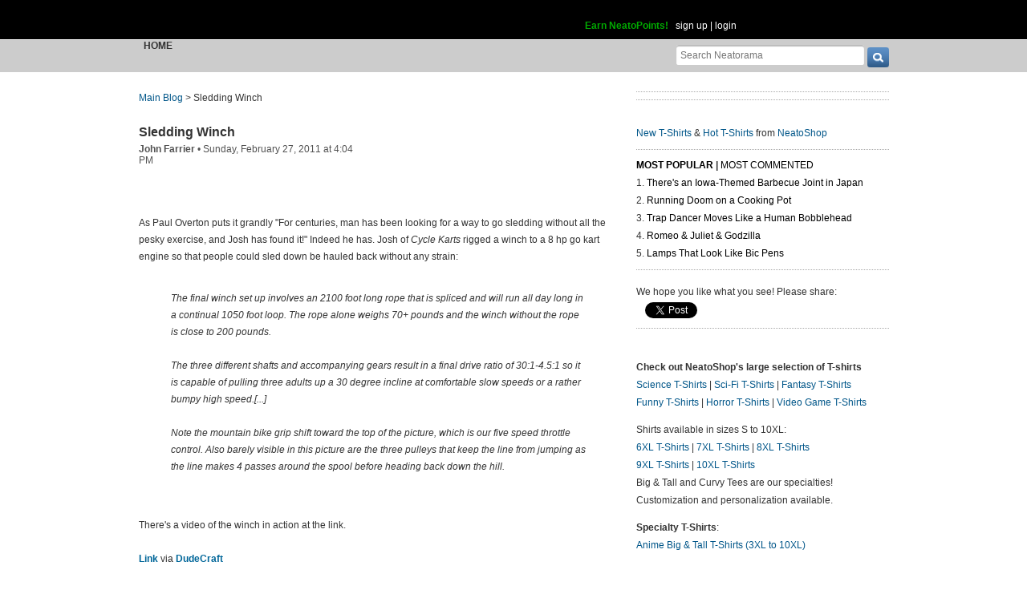

--- FILE ---
content_type: text/html; charset=UTF-8
request_url: https://www.neatorama.com/api/nonce/
body_size: 205
content:
{"time":1768760695,"hash":"3cac8124556b6e2529a5e0c7e7149c3b"}

--- FILE ---
content_type: text/html; charset=UTF-8
request_url: https://www.neatorama.com/comment/listing/
body_size: 1391
content:
"<article id=\"comment-85012\" data-type=\"post-35695\" data-parent=\"85012\" class=\"comment-single comment-by-5190 parent comm-parent-85012\" data-status=\"published\">\n  <div id=\"commentself-85012\" class=\"comment-self commentself-by-5190\">\n          \n      <span class=\"comm-tools\">\n                  \n                        <\/span>\n    \n    <footer>\n      <span class=\"byline\">\n                \n        <span class=\"author\">\n                    <span id=\"commname-85012\" class=\"name\"><a href=\"https:\/\/www.neatorama.com\/whois\/5190\/\" rel=\"author\" itemprop=\"author\" class=\"userlink author-name\" title=\"Profile for f1rstman - Member Since Aug 4th, 2012\">f1rstman<\/a><\/span>\n\n          \n                  <\/span>\n\n        <span> &bull; <\/span>\n\n                  <a href=\"https:\/\/www.neatorama.com\/2011\/02\/27\/sledding-winch\/#comment-85012\" rel=\"nofollow\" title=\"Permanent link to this comment\" class=\"comm-date\">\n            \n          <time datetime=\"2011-02-27T16:21:40-0800\" pubdate>27Feb11 4:21pm<\/time>\n                  <\/a>\n        \n        <span> &bull; <\/span>\n\n        <span class=\"comm-likes\">\n                                <a href=\"#\" rel=\"nofollow\" class=\"comm-like icon-outer\" id=\"commlike-85012\" title=\"Like this comment\">\n              <span class=\"comm-liketext\">0<\/span>&nbsp;<span class=\"heart\"><\/span>\n            <\/a>\n                  <\/span>\n\n              <\/span>\n      \n          <\/footer>\n\n    <div class=\"comm-content\">\n      \n      <div class=\"comm-body\">Just what America needs... another way to avoid exercise.  As a kid, I seem to remember that the climb up the hill made the trip down even more fun!<\/div>\n\n      <div class=\"comm-hidabuse\">\n        <em>Abusive comment hidden.<\/em>\n        <a href=\"#\" class=\"comm-showabuse\" id=\"commshowabuse-85012\">(Show it anyway.)<\/a>\n      <\/div>\n    <\/div>\n\n      <\/div> \n\n  \n  <\/article>\n<article id=\"comment-85014\" data-type=\"post-35695\" data-parent=\"85014\" class=\"comment-single comment-by-8788 parent comm-parent-85014\" data-status=\"published\">\n  <div id=\"commentself-85014\" class=\"comment-self commentself-by-8788\">\n          \n      <span class=\"comm-tools\">\n                  \n                        <\/span>\n    \n    <footer>\n      <span class=\"byline\">\n                \n        <span class=\"author\">\n                    <span id=\"commname-85014\" class=\"name\"><a href=\"https:\/\/www.neatorama.com\/whois\/8788\/\" rel=\"author\" itemprop=\"author\" class=\"userlink author-name\" title=\"Profile for Mitch 4 - Member Since Aug 4th, 2012\">Mitch 4<\/a><\/span>\n\n          \n                  <\/span>\n\n        <span> &bull; <\/span>\n\n                  <a href=\"https:\/\/www.neatorama.com\/2011\/02\/27\/sledding-winch\/#comment-85014\" rel=\"nofollow\" title=\"Permanent link to this comment\" class=\"comm-date\">\n            \n          <time datetime=\"2011-02-28T02:49:59-0800\" pubdate>28Feb11 2:49am<\/time>\n                  <\/a>\n        \n        <span> &bull; <\/span>\n\n        <span class=\"comm-likes\">\n                                <a href=\"#\" rel=\"nofollow\" class=\"comm-like icon-outer\" id=\"commlike-85014\" title=\"Like this comment\">\n              <span class=\"comm-liketext\">0<\/span>&nbsp;<span class=\"heart\"><\/span>\n            <\/a>\n                  <\/span>\n\n              <\/span>\n      \n          <\/footer>\n\n    <div class=\"comm-content\">\n      \n      <div class=\"comm-body\">Good job. Regular sledding doesn't pollute the air enough.<\/div>\n\n      <div class=\"comm-hidabuse\">\n        <em>Abusive comment hidden.<\/em>\n        <a href=\"#\" class=\"comm-showabuse\" id=\"commshowabuse-85014\">(Show it anyway.)<\/a>\n      <\/div>\n    <\/div>\n\n      <\/div> \n\n  \n  <\/article>\n<article id=\"comment-85015\" data-type=\"post-35695\" data-parent=\"85015\" class=\"comment-single comment-by-14275 parent comm-parent-85015\" data-status=\"published\">\n  <div id=\"commentself-85015\" class=\"comment-self commentself-by-14275\">\n          \n      <span class=\"comm-tools\">\n                  \n                        <\/span>\n    \n    <footer>\n      <span class=\"byline\">\n                \n        <span class=\"author\">\n                    <span id=\"commname-85015\" class=\"name\"><a href=\"https:\/\/www.neatorama.com\/whois\/14275\/\" rel=\"author\" itemprop=\"author\" class=\"userlink author-name\" title=\"Profile for xadrian - Member Since Aug 7th, 2012\">xadrian<\/a><\/span>\n\n          \n                  <\/span>\n\n        <span> &bull; <\/span>\n\n                  <a href=\"https:\/\/www.neatorama.com\/2011\/02\/27\/sledding-winch\/#comment-85015\" rel=\"nofollow\" title=\"Permanent link to this comment\" class=\"comm-date\">\n            \n          <time datetime=\"2011-02-28T06:08:05-0800\" pubdate>28Feb11 6:08am<\/time>\n                  <\/a>\n        \n        <span> &bull; <\/span>\n\n        <span class=\"comm-likes\">\n                                <a href=\"#\" rel=\"nofollow\" class=\"comm-like icon-outer\" id=\"commlike-85015\" title=\"Like this comment\">\n              <span class=\"comm-liketext\">0<\/span>&nbsp;<span class=\"heart\"><\/span>\n            <\/a>\n                  <\/span>\n\n              <\/span>\n      \n          <\/footer>\n\n    <div class=\"comm-content\">\n      \n      <div class=\"comm-body\">There's a place outside of Winter Park, CO that does big hill tube sledding that has a \"lift\" like this.  It's kind of weird, you lay on your belly and hold on to this thing as it drags you up.<br\/><br\/>Admittedly, it's a much bigger hill.<\/div>\n\n      <div class=\"comm-hidabuse\">\n        <em>Abusive comment hidden.<\/em>\n        <a href=\"#\" class=\"comm-showabuse\" id=\"commshowabuse-85015\">(Show it anyway.)<\/a>\n      <\/div>\n    <\/div>\n\n      <\/div> \n\n  \n  <\/article>\n"

--- FILE ---
content_type: text/html; charset=UTF-8
request_url: https://www.neatorama.com/api/shop_panel/
body_size: 676
content:
{"html":"<style type=\"text\/css\">.shoprotator{display:block;margin-left:auto;margin-right:auto;text-align:center;width:100%}.shoprotator ul{display:inline-block;padding:0;margin:0}.shoprotator li{float:left;height:185px;list-style:none outside none;margin-left:auto;margin-right:auto;padding:5px;text-align:center;width:140px}.shoprotator li img{width:140px;height:140px}<\/style><div\nclass=\"shoprotator\"><ul><li> <a\nhref=\"https:\/\/www.neatoshop.com\/product\/The-Miner?tag=7042\" style=\"border:none\"><img\nsrc=\"https:\/\/static.neatoshop.com\/thumbprodimg\/The-Miner.jpg?v=813413882y&color=iceblue\" width=\"150\" height=\"150\" border=\"0\" alt=\"The Miner\"\/><br\/>The Miner<\/a><\/li><li> <a\nhref=\"https:\/\/www.neatoshop.com\/product\/He-eats-too?tag=7042\" style=\"border:none\"><img\nsrc=\"https:\/\/static.neatoshop.com\/thumbprodimg\/He-eats-too.jpg?v=4069627734y&color=iceblue\" width=\"150\" height=\"150\" border=\"0\" alt=\"He eats too!\"\/><br\/>He eats too!<\/a><\/li><li> <a\nhref=\"https:\/\/www.neatoshop.com\/product\/Wizard-Hotline?tag=7042\" style=\"border:none\"><img\nsrc=\"https:\/\/static.neatoshop.com\/thumbprodimg\/Wizard-Hotline.jpg?v=1716695253y&color=black\" width=\"150\" height=\"150\" border=\"0\" alt=\"Wizard Hotline\"\/><br\/>Wizard Hotline<\/a><\/li><li> <a\nhref=\"https:\/\/www.neatoshop.com\/product\/X-Meow?tag=7042\" style=\"border:none\"><img\nsrc=\"https:\/\/static.neatoshop.com\/thumbprodimg\/X-Meow.jpg?v=3099800589y&color=red\" width=\"150\" height=\"150\" border=\"0\" alt=\"X-Meow\"\/><br\/>X-Meow<\/a><\/li><\/ul><div\nstyle=\"clear:both;\"><\/div><\/div>"}